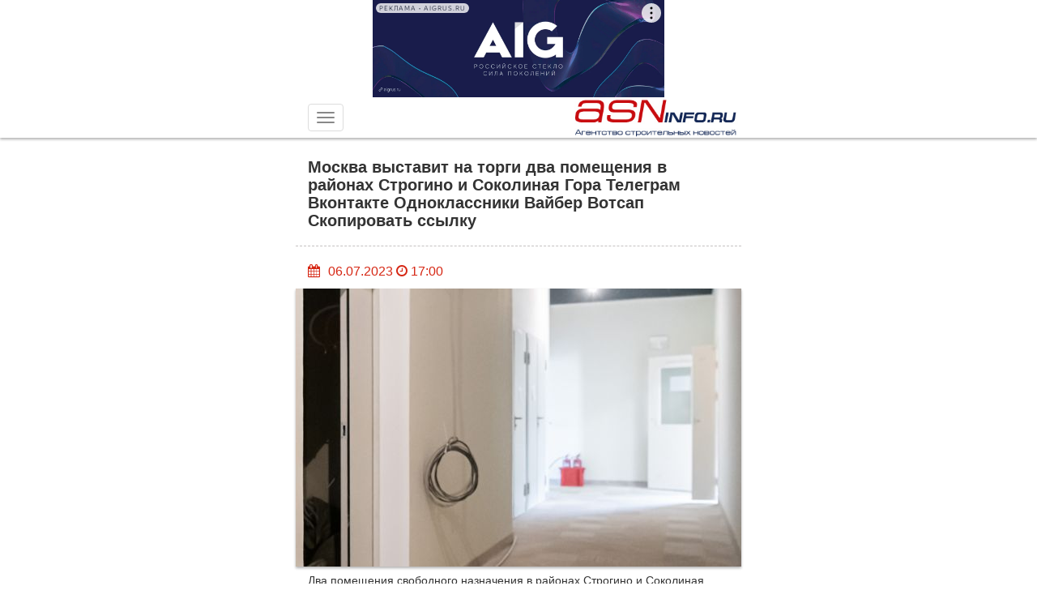

--- FILE ---
content_type: text/html; charset=UTF-8
request_url: https://m.asninfo.ru/news/109126-moskva-vystavit-na-torgi-dva-pomeshcheniya-v-rayonakh-strogino-i-sokolinaya-gora-telegram-vkontakte-?page=8&per-page=1
body_size: 11434
content:
<!DOCTYPE html>
<html lang="ru-RU">
<head>

    <meta charset="UTF-8">
    <meta name="csrf-param" content="_csrf">
    <meta name="csrf-token" content="SWkwUEhLOGZwLVMCGyBZDT8Tch97OFYVMS1UYi0kXyF4WVtoICwVCA==">
    <meta http-equiv="X-UA-Compatible" content="IE=edge">
    <meta name="viewport" content="width=device-width, initial-scale=1, maximum-scale=1, user-scalable=no">
    <title>Москва выставит на торги два помещения в районах Строгино и Соколиная Гора  Телеграм  Вконтакте  Одноклассники  Вайбер  Вотсап  Скопировать ссылку</title>
            <meta name='Description' content='Два помещения свободного назначения в районах Строгино и Соколиная Гора выставят на торги по продаже в третьем квартале этого года'>
                <meta name='Keywords' content='МОСКВА, МАКСИМ ГАМАН, ПРОДАЖА ПРОДАЖИ'>
                <meta name="twitter:title" content="Москва выставит на торги два помещения в районах Строгино и Соколиная Гора  Телеграм  Вконтакте  Одноклассники  Вайбер  Вотсап  Скопировать ссылку"/>
                <meta name="twitter:description" content="Два помещения свободного назначения в районах Строгино и Соколиная Гора выставят на торги по продаже в третьем квартале этого года"/>
                <meta name="twitter:card" content="summary_large_image">
        <meta name="twitter:image:src" content="http://m.asninfo.ru/images/news/9f5234c3/366b0785b5e15c604d6d4665.jpg">
                <meta property="og:description" content="Два помещения свободного назначения в районах Строгино и Соколиная Гора выставят на торги по продаже в третьем квартале этого года"/>
        <meta property="og:url" content="http://m.asninfo.ru/news/109126-moskva-vystavit-na-torgi-dva-pomeshcheniya-v-rayonakh-strogino-i-sokolinaya-gora-telegram-vkontakte-"/>
            <meta property="og:image" content="http://m.asninfo.ru/images/news/9f5234c3/366b0785b5e15c604d6d4665.jpg"/>
        <link rel="image_src" href="http://m.asninfo.ru/images/news/9f5234c3/366b0785b5e15c604d6d4665.jpg"/>
        <link rel="alternate" type="application/rss+xml" title="RSS feed" href="http://m.asninfo.ru/rss.xml"/>

    <!-- Bootstrap -->
    <!--<link rel="stylesheet" href="/css/bootstrap.css">
    <link rel="stylesheet" type="text/css" href="/css/bootstrap-datetimepicker.min.css">
    <link rel="stylesheet" href="/css/photoswipe.css">
    <link href="/css/layout-big.css" rel="stylesheet" type="text/css">-->

    <!--[if IE]>
    <link rel="shortcut icon" href="/favicon.ico" />
    <![endif]-->

    <!-- favicon -->
    <!--  <link rel="icon" type="image/x-icon" href="favicon.ico" />
    <link rel="apple-touch-icon" href="/favicon.ico" /> -->
    <link rel="shortcut icon" href="/favicon.ico" />
    <link rel="icon" type="image/png" sizes="16x16" href="/icon-16.png">
    <link rel="icon" type="image/png" sizes="32x32" href="/icon-32.png"> 
    <link rel="icon" type="image/png" sizes="48x48" href="/icon-48.png">
    <link rel="apple-touch-icon" sizes="180x180" href="/apple-touch-icon-180x180.png"> 
    <meta name="msapplication-TileColor" content="#da532c"></meta>
    <meta name="msapplication-TileImage" content="/mstile-144x144.png">
    <link rel="manifest" href="/site.webmanifest">
    <link rel="mask-icon" href="/safari-pinned-tab.svg" color="#5bbad5">
    <meta name="theme-color" content="#ffffff">

    <!-- HTML5 shim and Respond.js for IE8 support of HTML5 elements and media queries -->
    <!-- WARNING: Respond.js doesn't work if you view the page via file:// -->
    <!--[if lt IE 9]>
    <script src="https://oss.maxcdn.com/html5shiv/3.7.2/html5shiv.min.js"></script>
    <script src="https://oss.maxcdn.com/respond/1.4.2/respond.min.js"></script>
    <![endif]-->

    <!--ADFOX загрузчик-->
    <script>window.yaContextCb = window.yaContextCb || []</script>
    <script src="https://yandex.ru/ads/system/context.js" async></script>


    <script type="application/ld+json">
{
  "@context" : "http://schema.org",
 "@type": "Organization",
  "name" : "Строительный Еженедельник",
  "url" : "http://asninfo.ru",
  "sameAs" : [
    "http://vk.com/asninfo",
    "https://twitter.com/asninfo_ru"
  ]
}
</script>

    <link href="/css/bootstrap.css?v=1596689301" rel="stylesheet">
<link href="/css/bootstrap-datetimepicker.min.css?v=1534607694" rel="stylesheet">
<link href="/css/jquery.fancybox.min.css?v=1552331228" rel="stylesheet">
<link href="/css/layout-big.css?v=1761739843" rel="stylesheet">
<link href="/css/owl.carousel.min.css?v=1524194530" rel="stylesheet">
<link href="/css/owl.theme.default.min.css?v=1524194530" rel="stylesheet">
<link href="/css/style-mobile.css?v=1745251135" rel="stylesheet">
<script src="/js/html5shiv.js"></script> 
   
</head>
<body>

    <nav role="navigation" class="navbar navbar-default navbar-fixed-top">
        <div class="top_banner banner-top" style='margin:auto; width: 360px;'>
    <!--AdFox START-->
    <!--yandex_asn.asninfo-->
    <!--Площадка: m.asninfo.ru / * / *-->
    <!--Тип баннера: m1_360x120-->
    <!--Расположение: верх страницы-->
    <div id="adfox_165920325612692844"></div>
    <script>
        window.yaContextCb.push(()=>{
            Ya.adfoxCode.create({
                ownerId: 300988,
                containerId: 'adfox_165920325612692844',
                params: {
                    pp: 'g',
                    ps: 'fxno',
                    p2: 'htso'
                }
            })
        })
    </script>
</div>
        <div class="wrap">
            <div class="container-fluid">
                <!-- Brand and toggle get grouped for better mobile display -->
                <div class="navbar-header">
                    <button type="button" class="navbar-toggle collapsed" data-toggle="collapse" data-target="#bs-example-navbar-collapse-1"> <span class="icon-bar"></span> <span class="icon-bar"></span> <span class="icon-bar"></span> </button>
                    <a class="navbar-brand text-right" href="http://m.asninfo.ru"><img src="/img/logo.png" alt="asninfo.ru"/></a></div>

                <!-- Collect the nav links, forms, and other content for toggling -->
                <div class="collapse navbar-collapse" id="bs-example-navbar-collapse-1">
                    <ul class="nav navbar-nav navbar-right main-menu"><li class=""><a href="/news">Новости</a><li class="divider"></li></li>
<li class=""><a href="/interviews">Интервью</a><li class="divider"></li></li>
<li class=""><a href="/articles">Статьи</a><li class="divider"></li></li>
<li class=""><a href="/analytics">Аналитика</a><li class="divider"></li></li>
<li class=""><a href="/comfortlive">Где комфортно жить</a><li class="divider"></li></li>
<li class=""><a href="/techmats">Технологии и материалы</a><li class="divider"></li></li>
<li class=""><a href="/blog-experts">Блог-эксперт</a><li class="divider"></li></li>
<li class=""><a href="/polemika">Полемика</a><li class="divider"></li></li>
<li class=""><a href="/press-releases">Анонсы</a><li class="divider"></li></li>
<li class=""><a href="/commercial">Достижения</a><li class="divider"></li></li>
<li class=""><a href="/news-partners">Новости партнеров</a><li class="divider"></li></li>
<li class=""><a href="/companies">Компании</a><li class="divider"></li></li>
<li class=""><a href="/objects">Объекты</a><li class="divider"></li></li>
<li class=""><a href="/persons">Персоны</a><li class="divider"></li></li>
<li class="dropdown has-sub-menu"><a href="#" class="dropdown-toggle" data-toggle="dropdown" role="button" aria-expanded="false">Мероприятия <span class="caret"></span></a><ul class="dropdown-menu" role="menu"><li class=""><a href="/events">Календарь</a><li class="divider"></li></li>
<li class=""><a href="/events/photo-reports">Фотоотчёты</a><li class="divider"></li></li></ul></li>
<li class=""><a href="/magazines">Архив</a><li class="divider"></li></li>
<li class=""><a href="https://asninfo.ru/site/full-version">Полная версия</a><li class="divider"></li></li></ul>                </div>
                <!-- /.navbar-collapse -->
            </div>
            <!-- /.container-fluid -->
        </div>
    </nav>

        <script type="text/javascript" src="//yastatic.net/share2/share.js" charset="utf-8"></script>
        
<main>
    <div class="wrap">
        <div class="container">
            <div class="row">
                <div class="col-xs-12">
                    <h1>Москва выставит на торги два помещения в районах Строгино и Соколиная Гора  Телеграм  Вконтакте  Одноклассники  Вайбер  Вотсап  Скопировать ссылку</h1>
                </div>
            </div>
        </div>
        <hr>
        <div class="container">
            <div class="row">
                <div class="col-xs-12">
                    <div class="action">
                        <div class="pull-left right-10">
                     <!--        <form role="form" id="calendar" method="post">
                                <div class="input-group date" id="datetimepicker1">
                                    <input type="text" class="form-control" id="inputCalendar" onchange="document.getElementById('calendar').submit()"/>
                                    <span class="input-group-addon1"> <i class="fa fa-calendar"></i> </span> </div>
                            </form> -->
                            <span class="input-group-addon1"> <i class="fa fa-calendar"></i> </span>
                        </div>
                         06.07.2023 <i class="fa fa-clock-o"></i> 17:00 <!--<i class="fa fa-comment-o"></i> 10--></div>
                </div>
            </div>
        </div>
        <div class="container">
            <div class="row">
                
                    
                                            <div class="left_pos">
                            <div class="thimage">
                                <img src="http://m.asninfo.ru/images/news/eaecb481/4d79eef01d3362a583da269a.jpg" />
                            </div>
                        </div>
                                                    </div>
        </div>
        <div class="container">
            <div class="row ">
                <div class="col-xs-12">
                    <p>
                                                <p>Два помещения свободного назначения в районах Строгино и Соколиная Гора выставят на торги по продаже в третьем квартале этого года. Общая площадь объектов &mdash; 650 квадратных метров.</p>
<hr />
<p>Об этом сообщил <strong>Министр Правительства Москвы, руководитель Департамента городского имущества&nbsp;<a href="https://asninfo.ru/persons/735-gaman-maksim-fedorovich" target="_blank" rel="noopener nofollow">Максим Гаман</a>.</strong></p>
<p><em>&laquo;Одно помещение площадью 273,1 квадратного метра находится на первом этаже дома по адресу: улица Исаковского, дом 39. Новый собственник сможет открыть там офис, магазин или предприятие сферы услуг. Второй объект площадью 376,9 квадратного метра расположен в доме 34 на улице Зверинецкой. Благодаря высоким потолкам и витринным окнам он подойдет для открытия магазина&raquo;, &mdash; рассказал <strong>Максим Гаман.</strong></em></p>
<p>Объект на северо-западе столицы находится в 26-этажном доме 2002 года постройки, рядом с природно-историческим парком &laquo;Москворецкий&raquo; и набережной Москвы-реки. Помещение на востоке города расположено в пятиэтажном доме на первой линии улицы. Объекты находятся в шаговой доступности от станций метро &laquo;Строгино&raquo; и &laquo;Партизанская&raquo;.</p>
<p>С подробной информацией об условиях продажи и участии в торгах городского имущества можно ознакомиться на официальном сайте<span>&nbsp;</span><a title="" href="https://torgi.gov.ru/new/" target="_blank" rel="noopener">torgi.gov.ru</a><span>&nbsp;</span>и<span>&nbsp;</span><a href="https://investmoscow.ru/" target="_blank" rel="noopener nofollow">на едином информационном инвестиционном портале Москвы</a>.</p>                    </p>
                    
    <div class="metka">АВТОР: Официальный сайт Мэра Москвы</div>

                    
    <div class="metka">ИСТОЧНИК:
                    Официальный сайт Мэра Москвы                </div>

                    
    <div class="metka">ИСТОЧНИК ФОТО: 
        Фото М. Мишина. Пресс-служба Мэра и Правительства Москвы    </div>

                    
        <div class="metka">МЕТКИ:

        <!--            <a href="--><!--">--><!--</a>-->            <a href="/tag/prodazha-prodazhi">ПРОДАЖА ПРОДАЖИ</a>,             <!--            <a href="--><!--">--><!--</a>-->            <a href="/tag/moskva">МОСКВА</a>,             <!--            <a href="--><!--">--><!--</a>-->            <a href="/tag/maksim-gaman">МАКСИМ ГАМАН</a>                </div>

                    <!-- блок с тегом про рекламу -->
 
                </div>
            </div>
        </div>
        <hr>
        <div class="container"> 
    <div class="row">
        <div class="col-xs-12" style="display: flex;justify-content:space-between;align-items: center;">
            <div class="podpis_nas">Подписывайтесь на нас: </div>
     

            <div class="infobar__item socials">
            <!--noindex--> 
            <a href="http://vk.com/asninfo" target="_blank" rel="nofollow">
                <svg version="1.1" id="Capa_1" xmlns="http://www.w3.org/2000/svg" xmlns:xlink="http://www.w3.org/1999/xlink" x="0px" y="0px" viewBox="0 0 112.196 112.196" style="enable-background:new 0 0 112.196 112.196;" xml:space="preserve">
                    <g>
                        <g>
                            <circle id="XMLID_11_" style="fill:#4D76A1;" cx="56.098" cy="56.098" r="56.098"></circle>
                        </g>
                        <path style="fill-rule:evenodd;clip-rule:evenodd;fill:#FFFFFF;" d="M53.979,80.702h4.403c0,0,1.33-0.146,2.009-0.878 c0.625-0.672,0.605-1.934,0.605-1.934s-0.086-5.908,2.656-6.778c2.703-0.857,6.174,5.71,9.853,8.235 c2.782,1.911,4.896,1.492,4.896,1.492l9.837-0.137c0,0,5.146-0.317,2.706-4.363c-0.2-0.331-1.421-2.993-7.314-8.463 c-6.168-5.725-5.342-4.799,2.088-14.702c4.525-6.031,6.334-9.713,5.769-11.29c-0.539-1.502-3.867-1.105-3.867-1.105l-11.076,0.069 c0,0-0.821-0.112-1.43,0.252c-0.595,0.357-0.978,1.189-0.978,1.189s-1.753,4.667-4.091,8.636c-4.932,8.375-6.904,8.817-7.71,8.297 c-1.875-1.212-1.407-4.869-1.407-7.467c0-8.116,1.231-11.5-2.397-12.376c-1.204-0.291-2.09-0.483-5.169-0.514 c-3.952-0.041-7.297,0.012-9.191,0.94c-1.26,0.617-2.232,1.992-1.64,2.071c0.732,0.098,2.39,0.447,3.269,1.644 c1.135,1.544,1.095,5.012,1.095,5.012s0.652,9.554-1.523,10.741c-1.493,0.814-3.541-0.848-7.938-8.446 c-2.253-3.892-3.954-8.194-3.954-8.194s-0.328-0.804-0.913-1.234c-0.71-0.521-1.702-0.687-1.702-0.687l-10.525,0.069 c0,0-1.58,0.044-2.16,0.731c-0.516,0.611-0.041,1.875-0.041,1.875s8.24,19.278,17.57,28.993 C44.264,81.287,53.979,80.702,53.979,80.702L53.979,80.702z"></path>
                    </g>
                </svg>
            </a>
            
            <a href="https://t.me/stroyezh" target="_blank" rel="nofollow">
                <svg version="1.1" id="Layer_1" xmlns="http://www.w3.org/2000/svg" xmlns:xlink="http://www.w3.org/1999/xlink" x="0px" y="0px" viewBox="0 0 512 512" style="enable-background:new 0 0 512 512;" xml:space="preserve">
                    <circle style="fill:#59AAE7;" cx="256" cy="256" r="256"></circle>
                    <path style="fill:#3D9AE3;" d="M256,0c-11.317,0-22.461,0.744-33.391,2.167C348.216,18.53,445.217,125.933,445.217,256 s-97.002,237.47-222.609,253.833C233.539,511.256,244.683,512,256,512c141.385,0,256-114.616,256-256S397.385,0,256,0z"></path>
                    <path style="fill:#FCFCFC;" d="M164.689,311.141L82.127,269.86c-2.263-1.132-2.285-4.353-0.038-5.516L395.75,102.105 c2.304-1.192,4.964,0.811,4.456,3.355l-54.004,270.017c-0.385,1.927-2.446,3.011-4.253,2.237l-73.393-31.453 c-0.879-0.377-1.884-0.326-2.721,0.139l-94.839,52.688c-2.062,1.145-4.597-0.345-4.597-2.705v-82.474 C166.4,312.736,165.738,311.665,164.689,311.141z"></path>
                    <path style="fill:#D8D7DA;" d="M200.31,338.967l-0.513-82.428c-0.003-0.528,0.27-1.018,0.72-1.293l133.899-81.798 c1.518-0.927,3.106,1.083,1.852,2.345l-101.9,102.624c-0.112,0.114-0.207,0.244-0.278,0.387l-17.43,34.858l-13.509,25.988 C202.426,341.045,200.32,340.538,200.31,338.967z"></path>
                </svg>
            </a>
            <!--/noindex-->
        </div>
        </div>

    </div>
</div>        <hr>

                <div class="banner" style="margin:auto; width: 360px;">
                    <!-- <script>
  googletag.cmd.push(function() {
    googletag.defineSlot('/3304884/m4', [360, 120], 'div-gpt-ad-1505548018446-0').addService(googletag.pubads()).setCollapseEmptyDiv(true);
    googletag.pubads().enableSingleRequest();
    //googletag.pubads().collapseEmptyDivs();
    googletag.enableServices();
  });
</script> -->

<!-- /3304884/m4 -->
<!-- <div id='div-gpt-ad-1505548018446-0' style='margin:auto; width: 360px;'>
<script>
googletag.cmd.push(function() { googletag.display('div-gpt-ad-1505548018446-0'); });
</script>
</div> -->                </div>
 
        <div id="w0"><div id="w1" class="list-view"><section class="item content_inner_page news_article_page" style="display: block;" data-key="109119" data-seotitle="Строительство наружного освещения в Пионерском саду Петербурга выполнено на 50%" data-seourl="/news/109119-stroitelstvo-naruzhnogo-osveshcheniya-v-pionerskom-sadu-peterburga-vypolneno-na-50"><div class="container">
    <div class="row">
        <div class="col-xs-12">
            <a href="/news/109119-stroitelstvo-naruzhnogo-osveshcheniya-v-pionerskom-sadu-peterburga-vypolneno-na-50" onclick="window.location='/news/109119-stroitelstvo-naruzhnogo-osveshcheniya-v-pionerskom-sadu-peterburga-vypolneno-na-50'"><h1>Строительство наружного освещения в Пионерском саду Петербурга выполнено на 50%</h1></a>
        </div>
    </div>
</div>
<hr>
<div class="container">
    <div class="row">
        <div class="col-xs-12">
            <div class="action">
                <div class="pull-left right-10">
                    <form role="form" id="calendar" method="post">
                        <div class="input-group date" id="datetimepicker1">
                            <input type="text" class="form-control" id="inputCalendar" onchange="document.getElementById('calendar').submit()"/>
                            <span class="input-group-addon1"> <i class="fa fa-calendar"></i> </span> 
                        </div>
                    </form>
                </div>
                 06.07.2023 <i class="fa fa-clock-o"></i> 13:30 <!--<i class="fa fa-comment-o"></i> 10-->
            </div>
        </div>
    </div>
</div>
<div class="container">
    <div class="row">
                                                <div class="left_pos">
                    <div class="thimage">
                        <img src="http://m.asninfo.ru/images/news/d0dad4dd/833a96c8a334c0fc5dac1c05.jpeg" />
                    </div>
                </div>
                        </div>
</div>
<div class="container">
    <div class="row ">
        <div class="col-xs-12">
            <p>
                                <p>На территории Пионерского сада в Приморском районе ведется строительство наружного освещения.</p>
<hr />
<p>На сегодняшний день работы выполнены на 50%. Специалисты установили 54 светильника, 4 прожектора и 56 опор. В ближайшее время начнется прокладка кабельной линии протяженностью 2&nbsp;091,0 м.</p>
<p>В рамках реализации проекта будут освещены пешеходные дорожки сада, а также детская и спортивная площадки. Новое наружное освещение создаст комфортные и безопасные условия для прогулок и занятий спортом в вечернее время.&nbsp;</p>
<p>Планируется, что строительство завершится этой осенью. После окончания работ будет восстановлено нарушенное благоустройство. Строительство проходит по заказу подведомственного Комитету по энергетике и инженерному обеспечению СПб ГКУ &laquo;Управление заказчика&raquo;.</p>
<p>По поручению <strong>губернатора Санкт‑Петербурга <a href="https://asninfo.ru/persons/143-beglov-aleksandr-dmitriyevich" target="_blank" rel="noopener nofollow">Александра Беглова</a></strong> Комитет уделяет особое внимание освещению парков, садов, детских и спортивных площадок. Так, с 2019 года наружное освещение получили 38 парков и скверов, а также 1 320 детских и спортивных площадок.</p>            </p>
            
    <div class="metka">АВТОР: Пресс-служба Администрации Губернатора Санкт-Петербурга</div>

            
    <div class="metka">ИСТОЧНИК:
                    Пресс-служба Администрации Губернатора Санкт-Петербурга                </div>
            
            
    <div class="metka">ИСТОЧНИК ФОТО: 
        Администрация Санкт-Петербурга    </div>

            
        <div class="metka">МЕТКИ:

        <!--            <a href="--><!--">--><!--</a>-->            <a href="/tag/primorskiy-rayon">ПРИМОРСКИЙ РАЙОН</a>,             <!--            <a href="--><!--">--><!--</a>-->            <a href="/tag/osvetitelnyye-machty">ОСВЕТИТЕЛЬНЫЕ МАЧТЫ</a>,             <!--            <a href="--><!--">--><!--</a>-->            <a href="/tag/administratsiya-sankt-peterburga">АДМИНИСТРАЦИЯ САНКТ-ПЕТЕРБУРГА</a>,             <!--            <a href="--><!--">--><!--</a>-->            <a href="/tag/blagoustroystvo-2"> БЛАГОУСТРОЙСТВО</a>,             <!--            <a href="--><!--">--><!--</a>-->            <a href="/tag/aleksandr-beglov">АЛЕКСАНДР БЕГЛОВ</a>,             <!--            <a href="--><!--">--><!--</a>-->            <a href="/tag/naruzhnoye-osveshcheniye">НАРУЖНОЕ ОСВЕЩЕНИЕ</a>,             <!--            <a href="--><!--">--><!--</a>-->            <a href="/tag/svetodiodnoye-osveshcheniye">СВЕТОДИОДНОЕ ОСВЕЩЕНИЕ</a>                </div>

            <!-- блок с тегом про рекламу -->
        </div>
    </div>
</div>
<hr>
<div class="container"> 
    <div class="row">
        <div class="col-xs-12" style="display: flex;justify-content:space-between;align-items: center;">
            <div class="podpis_nas">Подписывайтесь на нас: </div>
     

            <div class="infobar__item socials">
            <!--noindex--> 
            <a href="http://vk.com/asninfo" target="_blank" rel="nofollow">
                <svg version="1.1" id="Capa_1" xmlns="http://www.w3.org/2000/svg" xmlns:xlink="http://www.w3.org/1999/xlink" x="0px" y="0px" viewBox="0 0 112.196 112.196" style="enable-background:new 0 0 112.196 112.196;" xml:space="preserve">
                    <g>
                        <g>
                            <circle id="XMLID_11_" style="fill:#4D76A1;" cx="56.098" cy="56.098" r="56.098"></circle>
                        </g>
                        <path style="fill-rule:evenodd;clip-rule:evenodd;fill:#FFFFFF;" d="M53.979,80.702h4.403c0,0,1.33-0.146,2.009-0.878 c0.625-0.672,0.605-1.934,0.605-1.934s-0.086-5.908,2.656-6.778c2.703-0.857,6.174,5.71,9.853,8.235 c2.782,1.911,4.896,1.492,4.896,1.492l9.837-0.137c0,0,5.146-0.317,2.706-4.363c-0.2-0.331-1.421-2.993-7.314-8.463 c-6.168-5.725-5.342-4.799,2.088-14.702c4.525-6.031,6.334-9.713,5.769-11.29c-0.539-1.502-3.867-1.105-3.867-1.105l-11.076,0.069 c0,0-0.821-0.112-1.43,0.252c-0.595,0.357-0.978,1.189-0.978,1.189s-1.753,4.667-4.091,8.636c-4.932,8.375-6.904,8.817-7.71,8.297 c-1.875-1.212-1.407-4.869-1.407-7.467c0-8.116,1.231-11.5-2.397-12.376c-1.204-0.291-2.09-0.483-5.169-0.514 c-3.952-0.041-7.297,0.012-9.191,0.94c-1.26,0.617-2.232,1.992-1.64,2.071c0.732,0.098,2.39,0.447,3.269,1.644 c1.135,1.544,1.095,5.012,1.095,5.012s0.652,9.554-1.523,10.741c-1.493,0.814-3.541-0.848-7.938-8.446 c-2.253-3.892-3.954-8.194-3.954-8.194s-0.328-0.804-0.913-1.234c-0.71-0.521-1.702-0.687-1.702-0.687l-10.525,0.069 c0,0-1.58,0.044-2.16,0.731c-0.516,0.611-0.041,1.875-0.041,1.875s8.24,19.278,17.57,28.993 C44.264,81.287,53.979,80.702,53.979,80.702L53.979,80.702z"></path>
                    </g>
                </svg>
            </a>
            
            <a href="https://t.me/stroyezh" target="_blank" rel="nofollow">
                <svg version="1.1" id="Layer_1" xmlns="http://www.w3.org/2000/svg" xmlns:xlink="http://www.w3.org/1999/xlink" x="0px" y="0px" viewBox="0 0 512 512" style="enable-background:new 0 0 512 512;" xml:space="preserve">
                    <circle style="fill:#59AAE7;" cx="256" cy="256" r="256"></circle>
                    <path style="fill:#3D9AE3;" d="M256,0c-11.317,0-22.461,0.744-33.391,2.167C348.216,18.53,445.217,125.933,445.217,256 s-97.002,237.47-222.609,253.833C233.539,511.256,244.683,512,256,512c141.385,0,256-114.616,256-256S397.385,0,256,0z"></path>
                    <path style="fill:#FCFCFC;" d="M164.689,311.141L82.127,269.86c-2.263-1.132-2.285-4.353-0.038-5.516L395.75,102.105 c2.304-1.192,4.964,0.811,4.456,3.355l-54.004,270.017c-0.385,1.927-2.446,3.011-4.253,2.237l-73.393-31.453 c-0.879-0.377-1.884-0.326-2.721,0.139l-94.839,52.688c-2.062,1.145-4.597-0.345-4.597-2.705v-82.474 C166.4,312.736,165.738,311.665,164.689,311.141z"></path>
                    <path style="fill:#D8D7DA;" d="M200.31,338.967l-0.513-82.428c-0.003-0.528,0.27-1.018,0.72-1.293l133.899-81.798 c1.518-0.927,3.106,1.083,1.852,2.345l-101.9,102.624c-0.112,0.114-0.207,0.244-0.278,0.387l-17.43,34.858l-13.509,25.988 C202.426,341.045,200.32,340.538,200.31,338.967z"></path>
                </svg>
            </a>
            <!--/noindex-->
        </div>
        </div>

    </div>
</div><hr>

<div class="banner" style="margin:auto; width: 360px;">
            <div class='m1 banner' id="ad-6977539170181" style="margin: 30px 0px;"></div>
        
    </div></section><div class="pagination-wrap"><ul class="pagination"><li class="prev"><a href="/news/109126-moskva-vystavit-na-torgi-dva-pomeshcheniya-v-rayonakh-strogino-i-sokolinaya-gora-telegram-vkontakte-?page=7&amp;per-page=1" data-page="6">&laquo;</a></li>
<li><a href="/news/109126-moskva-vystavit-na-torgi-dva-pomeshcheniya-v-rayonakh-strogino-i-sokolinaya-gora-telegram-vkontakte-?page=3&amp;per-page=1" data-page="2">3</a></li>
<li><a href="/news/109126-moskva-vystavit-na-torgi-dva-pomeshcheniya-v-rayonakh-strogino-i-sokolinaya-gora-telegram-vkontakte-?page=4&amp;per-page=1" data-page="3">4</a></li>
<li><a href="/news/109126-moskva-vystavit-na-torgi-dva-pomeshcheniya-v-rayonakh-strogino-i-sokolinaya-gora-telegram-vkontakte-?page=5&amp;per-page=1" data-page="4">5</a></li>
<li><a href="/news/109126-moskva-vystavit-na-torgi-dva-pomeshcheniya-v-rayonakh-strogino-i-sokolinaya-gora-telegram-vkontakte-?page=6&amp;per-page=1" data-page="5">6</a></li>
<li><a href="/news/109126-moskva-vystavit-na-torgi-dva-pomeshcheniya-v-rayonakh-strogino-i-sokolinaya-gora-telegram-vkontakte-?page=7&amp;per-page=1" data-page="6">7</a></li>
<li class="active"><a href="/news/109126-moskva-vystavit-na-torgi-dva-pomeshcheniya-v-rayonakh-strogino-i-sokolinaya-gora-telegram-vkontakte-?page=8&amp;per-page=1" data-page="7">8</a></li>
<li><a href="/news/109126-moskva-vystavit-na-torgi-dva-pomeshcheniya-v-rayonakh-strogino-i-sokolinaya-gora-telegram-vkontakte-?page=9&amp;per-page=1" data-page="8">9</a></li>
<li><a href="/news/109126-moskva-vystavit-na-torgi-dva-pomeshcheniya-v-rayonakh-strogino-i-sokolinaya-gora-telegram-vkontakte-?page=10&amp;per-page=1" data-page="9">10</a></li>
<li><a href="/news/109126-moskva-vystavit-na-torgi-dva-pomeshcheniya-v-rayonakh-strogino-i-sokolinaya-gora-telegram-vkontakte-?page=11&amp;per-page=1" data-page="10">11</a></li>
<li><a href="/news/109126-moskva-vystavit-na-torgi-dva-pomeshcheniya-v-rayonakh-strogino-i-sokolinaya-gora-telegram-vkontakte-?page=12&amp;per-page=1" data-page="11">12</a></li>
<li class="next"><a href="/news/109126-moskva-vystavit-na-torgi-dva-pomeshcheniya-v-rayonakh-strogino-i-sokolinaya-gora-telegram-vkontakte-?page=9&amp;per-page=1" data-page="8">&raquo;</a></li></ul></div></div></div>
     
    <div id="infineMenu" style="display:none;">
        <div class="menu-footer">
    <div class="wrap">
        <div class="container">
            <div class="row">
                <ul>
                    <li><a href="/o-nas">О нас</a> </li>
                    <li><a href="/magazines">Архив газеты</a> </li>
                    <li><a href="/rasprostranenie/stroitelnyj-ezhenedelnik">Распространение СПб</a> </li>
                    <li><a href="/razmeshchenie-reklamy/na-sajte">Реклама на сайте</a> </li>
                    <li><a href="/razmeshchenie-reklamy/v-izdaniyah">Реклама в газете</a> </li>
                    <li><a href="/kontakty">Контакты</a> </li>
                </ul>
            </div>
        </div>
    </div>
</div>
<div class="he"></div>    </div>

    </div>
</main>

    <div id="infineFooter" style="display: none;">
        <footer>
    <div class="wrap">
        <div class="container">
            <div class="copyright">&copy;2002—2026</div>
            <div class="socset"> 
                <a href="http://vk.com/asninfo" class="socset_circle">
                    <svg version="1.1" id="Capa_1" xmlns="http://www.w3.org/2000/svg" xmlns:xlink="http://www.w3.org/1999/xlink" x="0px" y="0px" viewBox="0 0 112.196 112.196" style="enable-background:new 0 0 112.196 112.196;" xml:space="preserve">
                        <g>
                            <g>
                                <circle id="XMLID_11_" style="fill:#4D76A1;" cx="56.098" cy="56.098" r="56.098"></circle>
                            </g>
                            <path style="fill-rule:evenodd;clip-rule:evenodd;fill:#FFFFFF;" d="M53.979,80.702h4.403c0,0,1.33-0.146,2.009-0.878 c0.625-0.672,0.605-1.934,0.605-1.934s-0.086-5.908,2.656-6.778c2.703-0.857,6.174,5.71,9.853,8.235 c2.782,1.911,4.896,1.492,4.896,1.492l9.837-0.137c0,0,5.146-0.317,2.706-4.363c-0.2-0.331-1.421-2.993-7.314-8.463 c-6.168-5.725-5.342-4.799,2.088-14.702c4.525-6.031,6.334-9.713,5.769-11.29c-0.539-1.502-3.867-1.105-3.867-1.105l-11.076,0.069 c0,0-0.821-0.112-1.43,0.252c-0.595,0.357-0.978,1.189-0.978,1.189s-1.753,4.667-4.091,8.636c-4.932,8.375-6.904,8.817-7.71,8.297 c-1.875-1.212-1.407-4.869-1.407-7.467c0-8.116,1.231-11.5-2.397-12.376c-1.204-0.291-2.09-0.483-5.169-0.514 c-3.952-0.041-7.297,0.012-9.191,0.94c-1.26,0.617-2.232,1.992-1.64,2.071c0.732,0.098,2.39,0.447,3.269,1.644 c1.135,1.544,1.095,5.012,1.095,5.012s0.652,9.554-1.523,10.741c-1.493,0.814-3.541-0.848-7.938-8.446 c-2.253-3.892-3.954-8.194-3.954-8.194s-0.328-0.804-0.913-1.234c-0.71-0.521-1.702-0.687-1.702-0.687l-10.525,0.069 c0,0-1.58,0.044-2.16,0.731c-0.516,0.611-0.041,1.875-0.041,1.875s8.24,19.278,17.57,28.993 C44.264,81.287,53.979,80.702,53.979,80.702L53.979,80.702z"></path>
                        </g>
                    </svg>
                </a>
                <a href="https://t.me/stroyezh" class="socset_circle">
                    <svg version="1.1" id="Layer_1" xmlns="http://www.w3.org/2000/svg" xmlns:xlink="http://www.w3.org/1999/xlink" x="0px" y="0px" viewBox="0 0 512 512" style="enable-background:new 0 0 512 512;" xml:space="preserve">
                        <circle style="fill:#59AAE7;" cx="256" cy="256" r="256"></circle>
                        <path style="fill:#3D9AE3;" d="M256,0c-11.317,0-22.461,0.744-33.391,2.167C348.216,18.53,445.217,125.933,445.217,256 s-97.002,237.47-222.609,253.833C233.539,511.256,244.683,512,256,512c141.385,0,256-114.616,256-256S397.385,0,256,0z"></path>
                        <path style="fill:#FCFCFC;" d="M164.689,311.141L82.127,269.86c-2.263-1.132-2.285-4.353-0.038-5.516L395.75,102.105 c2.304-1.192,4.964,0.811,4.456,3.355l-54.004,270.017c-0.385,1.927-2.446,3.011-4.253,2.237l-73.393-31.453 c-0.879-0.377-1.884-0.326-2.721,0.139l-94.839,52.688c-2.062,1.145-4.597-0.345-4.597-2.705v-82.474 C166.4,312.736,165.738,311.665,164.689,311.141z"></path>
                        <path style="fill:#D8D7DA;" d="M200.31,338.967l-0.513-82.428c-0.003-0.528,0.27-1.018,0.72-1.293l133.899-81.798 c1.518-0.927,3.106,1.083,1.852,2.345l-101.9,102.624c-0.112,0.114-0.207,0.244-0.278,0.387l-17.43,34.858l-13.509,25.988 C202.426,341.045,200.32,340.538,200.31,338.967z"></path>
                    </svg>
                </a> 
        </div>
    </div>
   
</footer>
 <div class="bottom_banner">
    <!--AdFox START-->
    <!--yandex_asn.asninfo-->
    <!--Площадка: m.asninfo.ru / * / *-->
    <!--Тип баннера: m5_360x120-->
    <!--Расположение: низ страницы-->
    <div id="adfox_168088133502454232"></div>
    <script>
        window.yaContextCb.push(()=>{
            Ya.adfoxCode.create({
                ownerId: 300988,
                containerId: 'adfox_168088133502454232',
                params: {
                    pp: 'i',
                    ps: 'fxno',
                    p2: 'htss'
                }
            })
        })
    </script>
</div><div id="ModalLogin" class="modal fade">
    <div class="modal-dialog">
        <div class="modal-content">
            <div class="modal-header">
                <button type="button" class="close" data-dismiss="modal" aria-hidden="true">×</button>
                <h4 class="modal-title">Авторизация</h4>
            </div>
            <div class="modal-body">
                <form class="form-inline" id="form-login" method="post">
                    <div class="form-group">
                        <label for="inputLogin">Логин:</label>
                        <input type="text" class="form-control" id="inputLogin" placeholder="Введите логин">
                    </div>
                    <div class="form-group">
                        <label for="inputPassword">Пароль:</label>
                        <input type="password" class="form-control" id="inputPassword" placeholder="Введите пароль">
                    </div>
                    <div class="form-group">
                        <div class="lost_password">
                            <div class="row">
                                <div class="col-xs-12">
                                    <div class="pull-left"><a href="#">Забыли пароль</a></div>
                                    <div class="pull-right"><a href="#">Регистрация</a></div>
                                </div>
                            </div>
                        </div>
                    </div>
                    <div>
                        <input type="hidden" name="LoginForm[remember_me]" value="0">
                        <input type="checkbox" id="remember_me" name="LoginForm[remember_me]" value="1" checked>
                        <label class="control-label" for="remember_me"><span></span> Запомнить меня</label>
                    </div>
                    <button type="submit" class="btn btn-asn btn-lg btn-block">Авторизоваться</button>
                </form>
            </div>
        </div>
    </div>
</div>



    </div>


<script src="/js/modernizr.min.js"></script>
<!-- jQuery (necessary for Bootstrap's JavaScript plugins) -->
<!--<script src="/js/jquery.js"></script>-->
<!-- Include all compiled plugins (below), or include individual files as needed -->
<script src="/js/moment-with-locales.min.js"></script>
<!--<script src="/js/bootstrap.js"></script>
<script src="/js/bootstrap-datetimepicker.min.js"></script>
<script src="/js/mainmobile.js"></script>-->

<!-- Yandex.Metrika counter -->
<script type="text/javascript">
    (function (d, w, c) {
        (w[c] = w[c] || []).push(function () {
            try {
                w.yaCounter11262721 = new Ya.Metrika({
                    id: 11262721,
                    webvisor: true,
                    clickmap: true,
                    trackLinks: true,
                    accurateTrackBounce: true
                });
            } catch (e) {
            }
        });

        var n = d.getElementsByTagName("script")[0],
            s = d.createElement("script"),
            f = function () {
                n.parentNode.insertBefore(s, n);
            };
        s.type = "text/javascript";
        s.async = true;
        s.src = (d.location.protocol == "https:" ? "https:" : "http:") + "//mc.yandex.ru/metrika/watch.js";

        if (w.opera == "[object Opera]") {
            d.addEventListener("DOMContentLoaded", f, false);
        } else {
            f();
        }
    })(document, window, "yandex_metrika_callbacks");
</script>

<noscript>
    <div><img src="//mc.yandex.ru/watch/11262721" style="position:absolute; left:-9999px;" alt=""/></div>
</noscript>

<script src="//code-ya.jivosite.com/widget/cBqn2ylziy" async></script>

<script>
    (function (i, s, o, g, r, a, m) {
        i['GoogleAnalyticsObject'] = r;
        i[r] = i[r] || function () {
                (i[r].q = i[r].q || []).push(arguments)
            }, i[r].l = 1 * new Date();
        a = s.createElement(o),
            m = s.getElementsByTagName(o)[0];
        a.async = 1;
        a.src = g;
        m.parentNode.insertBefore(a, m)
    })(window, document, 'script', '//www.google-analytics.com/analytics.js', 'ga');

    ga('create', 'UA-27039756-1', 'auto');
    ga('send', 'pageview');
</script>
<div style="display: none;">
<!--LiveInternet counter--><script type="text/javascript">
    document.write("<a href='http://www.liveinternet.ru/click' "+
        "target=_blank><img src='//counter.yadro.ru/hit?t52.6;r"+
        escape(document.referrer)+((typeof(screen)=="undefined")?"":
            ";s"+screen.width+"*"+screen.height+"*"+(screen.colorDepth?
                screen.colorDepth:screen.pixelDepth))+";u"+escape(document.URL)+
        ";"+Math.random()+
        "' alt='' title='LiveInternet: показано число просмотров и"+
        " посетителей за 24 часа' "+
        "border='0' width='88' height='31' style='display: none;'><\/a>")
    </script><!--/LiveInternet-->
</div>
<script src="/assets/9c2a0408/jquery.js?v=1534676286"></script>
<script src="/js/history.js"></script>
<script src="/assets/c908b34a/jquery.infinitescroll.js?v=1534676287"></script>
<script src="/assets/14719f05/yii.js?v=1534676287"></script>
<script src="/assets/2de50f5/jquery.pjax.js?v=1534676287"></script>
<script src="/js/bootstrap.js?v=1534607695"></script>
<script src="/js/bootstrap-datetimepicker.min.js?v=1534607695"></script>
<script src="/js/mainmobile.js?v=1678886585"></script>
<script src="/js/history.js?v=1682450236"></script>
<script type="text/javascript">jQuery(document).ready(function () {
$('.list-view').infinitescroll({"pagination":".pagination-wrap","next":".pagination .next a:first","item":".item","state":{"isPaused":false},"pjax":{"container":"w0"},"bufferPx":40,"wrapper":".list-view","alwaysHidePagination":true,"container":"window"});

        $(document).ready(function() {
            window.addEventListener('popstate', function(event) {
                console.log('popstate fired!');
               console.log( window.history);
            });
        
    $('.list-view').infinitescroll('start');

    function fillElementWithAd(el, slotCode, size, targeting) {
        if (typeof targeting === 'undefined') {
            targeting = {};
        }else if( Object.prototype.toString.call( targeting ) !== '[object Object]' ) {
            targeting = {};
        }
        var elId = el.attr('id');

        googletag.cmd.push(function() {
            var slot = googletag.defineSlot(slotCode, size, elId);
            for (var t in targeting) {
                slot.setTargeting(t,targeting[t]);
            }
            slot.addService(googletag.pubads());
            googletag.display(elId);
            googletag.pubads().refresh([slot]);
        });
    }
    $.landingSeo({
                    offsetTop:600,
                    yaCounter: '11262721',
                    addGoogleAnalytics: true,
                    onBlockChange: function() {
                        fillElementWithAd($('.item .banner').children('.m4:last'), '/3304884/m4',  [360, 120], {});
                        fillElementWithAd($('.item .banner').children('.m1:last'), '/3304884/m1',  [360, 120], {});
                    },
                });
 
   
            $(window).scroll(function() {
                    $(window).on('beforeunload', function(){
                        $(window).scrollTop(0);
                    });
                });
            
                $('.list-view').on('infinitescroll:afterStop', function(){
                    $('#infineFooter').show();
                     $('#infineMenu').show();
                    //console.log('infinitescroll:afterStop');
                });
 

  

    // $('.list-view').on('infinitescroll:afterRetrieve', function(){
    //     console.log('afterRetrieve');
    // });
    
   
  });
   // $('.list-view').find('a').click(function(e) {
   //      e.preventDefault();
   //      window.location = this.href;
   //   });
    
jQuery(document).pjax("#w0 a", "#w0", {"push":true,"replace":false,"timeout":1000,"scrollTo":false});
jQuery(document).on('submit', "#w0 form[data-pjax]", function (event) {jQuery.pjax.submit(event, '#w0', {"push":true,"replace":false,"timeout":1000,"scrollTo":false});});
$(function () {
        $('#datetimepicker1').datetimepicker({useCurrent: false, pickTime: false,language: 'ru',minuteStepping:10,daysOfWeekDisabled:[0,6]});
        $('#datetimepicker1').on("dp.change", function (e) {
            edate = e.date;
            var d = new Date(edate);
            var formatted = d.getDate() + '-' + (d.getMonth()+1) + '-' + d.getFullYear();
            location.href = '/news/' + formatted;
        });
    });
    
    /*cackle_widget = window.cackle_widget || [];
    cackle_widget.push({widget: 'CommentCount', id: 24014, no: '0'});
    (function () {
        var mc = document.createElement('script');
        mc.type = 'text/javascript';
        mc.async = true;
        mc.src = ('https:' == document.location.protocol ? 'https' : 'http') + '://cackle.me/widget.js';
        var s = document.getElementsByTagName('script')[0];
        s.parentNode.insertBefore(mc, s.nextSibling);
    })();*/
    
    
});</script></body>
</html>
